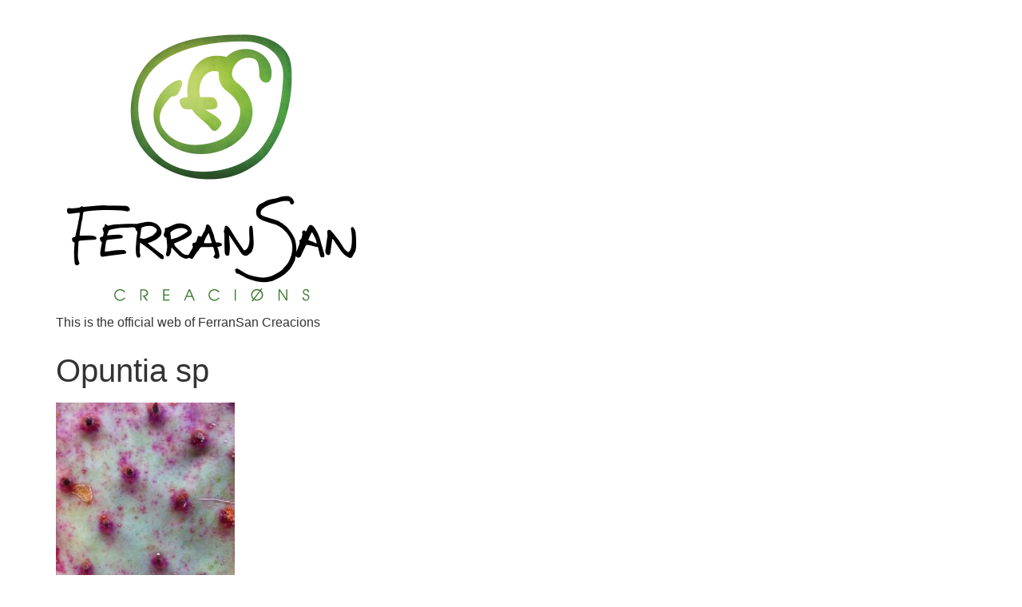

--- FILE ---
content_type: text/css
request_url: https://www.ferransan.com/wp-content/uploads/elementor/css/post-1063.css?ver=1735403575
body_size: 674
content:
.elementor-1063 .elementor-element.elementor-element-47a7a3a:not(.elementor-motion-effects-element-type-background), .elementor-1063 .elementor-element.elementor-element-47a7a3a > .elementor-motion-effects-container > .elementor-motion-effects-layer{background-color:#474747;}.elementor-1063 .elementor-element.elementor-element-47a7a3a{transition:background 0.3s, border 0.3s, border-radius 0.3s, box-shadow 0.3s;}.elementor-1063 .elementor-element.elementor-element-47a7a3a > .elementor-background-overlay{transition:background 0.3s, border-radius 0.3s, opacity 0.3s;}.elementor-1063 .elementor-element.elementor-element-a95e0a6:not(.elementor-motion-effects-element-type-background), .elementor-1063 .elementor-element.elementor-element-a95e0a6 > .elementor-motion-effects-container > .elementor-motion-effects-layer{background-color:#3E7725;}.elementor-1063 .elementor-element.elementor-element-a95e0a6{transition:background 0.3s, border 0.3s, border-radius 0.3s, box-shadow 0.3s;}.elementor-1063 .elementor-element.elementor-element-a95e0a6 > .elementor-background-overlay{transition:background 0.3s, border-radius 0.3s, opacity 0.3s;}.elementor-1063 .elementor-element.elementor-element-f2c62f2 > .elementor-element-populated{padding:0px 0px 0px 30px;}.elementor-widget-text-editor{color:var( --e-global-color-text );font-family:var( --e-global-typography-text-font-family ), Sans-serif;font-weight:var( --e-global-typography-text-font-weight );}.elementor-widget-text-editor.elementor-drop-cap-view-stacked .elementor-drop-cap{background-color:var( --e-global-color-primary );}.elementor-widget-text-editor.elementor-drop-cap-view-framed .elementor-drop-cap, .elementor-widget-text-editor.elementor-drop-cap-view-default .elementor-drop-cap{color:var( --e-global-color-primary );border-color:var( --e-global-color-primary );}.elementor-1063 .elementor-element.elementor-element-2841f4f{color:#FFFFFF;font-family:"Quicksand", Sans-serif;font-size:12px;font-weight:500;line-height:33px;}.elementor-bc-flex-widget .elementor-1063 .elementor-element.elementor-element-9655f0e.elementor-column .elementor-widget-wrap{align-items:center;}.elementor-1063 .elementor-element.elementor-element-9655f0e.elementor-column.elementor-element[data-element_type="column"] > .elementor-widget-wrap.elementor-element-populated{align-content:center;align-items:center;}.elementor-1063 .elementor-element.elementor-element-9655f0e > .elementor-element-populated{padding:0px 30px 0px 0px;}.elementor-widget-icon-list .elementor-icon-list-item:not(:last-child):after{border-color:var( --e-global-color-text );}.elementor-widget-icon-list .elementor-icon-list-icon i{color:var( --e-global-color-primary );}.elementor-widget-icon-list .elementor-icon-list-icon svg{fill:var( --e-global-color-primary );}.elementor-widget-icon-list .elementor-icon-list-item > .elementor-icon-list-text, .elementor-widget-icon-list .elementor-icon-list-item > a{font-family:var( --e-global-typography-text-font-family ), Sans-serif;font-weight:var( --e-global-typography-text-font-weight );}.elementor-widget-icon-list .elementor-icon-list-text{color:var( --e-global-color-secondary );}.elementor-1063 .elementor-element.elementor-element-5d9c00a .elementor-icon-list-icon i{transition:color 0.3s;}.elementor-1063 .elementor-element.elementor-element-5d9c00a .elementor-icon-list-icon svg{transition:fill 0.3s;}.elementor-1063 .elementor-element.elementor-element-5d9c00a{--e-icon-list-icon-size:14px;--icon-vertical-offset:0px;}.elementor-1063 .elementor-element.elementor-element-5d9c00a .elementor-icon-list-item > .elementor-icon-list-text, .elementor-1063 .elementor-element.elementor-element-5d9c00a .elementor-icon-list-item > a{font-family:"Quicksand", Sans-serif;font-size:12px;font-weight:500;}.elementor-1063 .elementor-element.elementor-element-5d9c00a .elementor-icon-list-text{color:#FFFFFF;transition:color 0.3s;}.elementor-1063 .elementor-element.elementor-element-8805b5e{text-align:center;font-family:"Quicksand", Sans-serif;font-weight:400;line-height:40px;}.elementor-theme-builder-content-area{height:400px;}.elementor-location-header:before, .elementor-location-footer:before{content:"";display:table;clear:both;}@media(max-width:767px){.elementor-1063 .elementor-element.elementor-element-62f0370 > .elementor-element-populated{padding:0px 0px 5px 0px;}.elementor-1063 .elementor-element.elementor-element-f2c62f2 > .elementor-element-populated{padding:5px 0px 0px 0px;}.elementor-1063 .elementor-element.elementor-element-2841f4f{text-align:center;line-height:1.5em;}.elementor-1063 .elementor-element.elementor-element-9655f0e > .elementor-element-populated{padding:5px 0px 5px 0px;}}